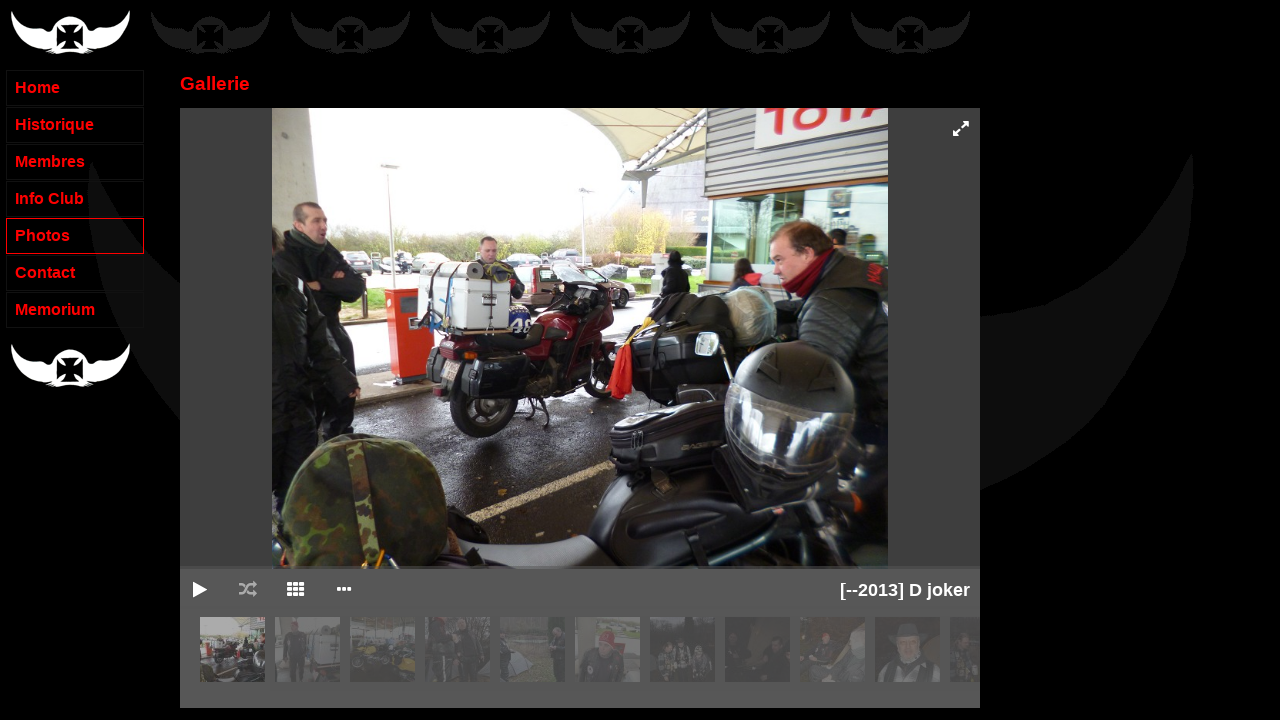

--- FILE ---
content_type: text/html; charset=UTF-8
request_url: http://maudits.be/photos/0193/
body_size: 1429
content:
<!DOCTYPE html PUBLIC "-//W3C//DTD XHTML 1.0 Transitional//EN" "http://www.w3.org/TR/xhtml1/DTD/xhtml1-transitional.dtd">
<html lang="fr" xml:lang="fr" xmlns="http://www.w3.org/1999/xhtml">

<head>
<meta http-equiv="Content-Type" content="text/html; charset=UTF-8" />
<meta http-equiv="content-language" content="fr" />

<meta name="description" content="Les maudits 1973" />
<meta name="keywords" content="moto, maudits, belgique, frameries, club, 1973" />

<!-- ok google, index me! -->


<title>Les maudits 1973</title>

<!-- Add jQuery library -->
	<script type="text/javascript" src="/js/jquery-2.1.0.min.js"></script>

 <script type="text/javascript" src="/js/tinycolor-0.9.16.min.js"></script>
    <script type="text/javascript" src="/js/jgallery.min.js"></script>
	<script type="text/javascript" src="/js/source/jquery.fancybox.js?v=2.1.5"></script>
    <script type="text/javascript">
    $( function(){
    $( "#gallery" ).jGallery( {
        "transition":"fade_moveFromLeft",
        "transitionCols":"1",
        "transitionRows":"1",
        "thumbnailsPosition":"bottom",
        "thumbType":"image",
        "backgroundColor":"#000",
        "textColor":"#fff",
        "mode":"standard"
    } );
	
	$("a.fancybox").fancybox();
	
} );
    </script>

	<!-- Add fancyBox main JS and CSS files -->
	
	
	<link rel="stylesheet" type="text/css" href="/js/source/jquery.fancybox.css?v=2.1.5" media="screen" />
	

    <link rel="stylesheet" type="text/css" media="all" href="/css/font-awesome.min.css" />
    <link rel="stylesheet" type="text/css" media="all" href="/css/jgallery.min.css" />


<link rel="stylesheet" href="/css/style.css" type="text/css" media="screen" />
<link rel="stylesheet" href="/css/menu.css" type="text/css" media="screen" />




</head>
<body>
<div id ="menu"> 
<a href="index.htm"><img src="/layout/logo_menu.gif" Title="Maudits"/></a>
<ul>
<li ><a href="/home.php">Home</a></li>
<li ><a href="/historique.php">Historique</a></li>
<li ><a href="/membres.php">Membres</a></li>
<li ><a href="/info.php">Info Club</a></li>
<li  class="active"><a href="/photos.php">Photos</a></li>
<li ><a href="/contact.php">Contact</a></li>
<!--<li ><a href="/forum.php">Forum</a></li>-->
<li ><a href="/memorium.php">Memorium</a></li>
<!--<li ><a href="/pub.php">Pub</a></li>-->
</ul>
<a href="index.htm"><img src="/layout/logo_menu.gif" Title="Maudits"/></a>
</div>




<div id="page">
<h1>Gallerie</h1>
<div id="gallery"><div class="album" data-jgallery-album-title="[--2013] D joker"><h1>[--2013] D joker</h1><a href="/photos/0193/P1020875.jpg"><img src="/photos/0193/thumb/P1020875.jpg" alt="[--2013] D joker"  data-jgallery-bg-color="#3e3e3e" data-jgallery-text-color="#fff" /></a><a href="/photos/0193/P1020877.jpg"><img src="/photos/0193/thumb/P1020877.jpg" alt="[--2013] D joker"  data-jgallery-bg-color="#3e3e3e" data-jgallery-text-color="#fff" /></a><a href="/photos/0193/P1020876.jpg"><img src="/photos/0193/thumb/P1020876.jpg" alt="[--2013] D joker"  data-jgallery-bg-color="#3e3e3e" data-jgallery-text-color="#fff" /></a><a href="/photos/0193/P1020886.jpg"><img src="/photos/0193/thumb/P1020886.jpg" alt="[--2013] D joker"  data-jgallery-bg-color="#3e3e3e" data-jgallery-text-color="#fff" /></a><a href="/photos/0193/P1020883.jpg"><img src="/photos/0193/thumb/P1020883.jpg" alt="[--2013] D joker"  data-jgallery-bg-color="#3e3e3e" data-jgallery-text-color="#fff" /></a><a href="/photos/0193/P1020878.jpg"><img src="/photos/0193/thumb/P1020878.jpg" alt="[--2013] D joker"  data-jgallery-bg-color="#3e3e3e" data-jgallery-text-color="#fff" /></a><a href="/photos/0193/P1020889.jpg"><img src="/photos/0193/thumb/P1020889.jpg" alt="[--2013] D joker"  data-jgallery-bg-color="#3e3e3e" data-jgallery-text-color="#fff" /></a><a href="/photos/0193/P1020888.jpg"><img src="/photos/0193/thumb/P1020888.jpg" alt="[--2013] D joker"  data-jgallery-bg-color="#3e3e3e" data-jgallery-text-color="#fff" /></a><a href="/photos/0193/P1020887.jpg"><img src="/photos/0193/thumb/P1020887.jpg" alt="[--2013] D joker"  data-jgallery-bg-color="#3e3e3e" data-jgallery-text-color="#fff" /></a><a href="/photos/0193/P1020892.jpg"><img src="/photos/0193/thumb/P1020892.jpg" alt="[--2013] D joker"  data-jgallery-bg-color="#3e3e3e" data-jgallery-text-color="#fff" /></a><a href="/photos/0193/P1020891.jpg"><img src="/photos/0193/thumb/P1020891.jpg" alt="[--2013] D joker"  data-jgallery-bg-color="#3e3e3e" data-jgallery-text-color="#fff" /></a><a href="/photos/0193/P1020890.jpg"><img src="/photos/0193/thumb/P1020890.jpg" alt="[--2013] D joker"  data-jgallery-bg-color="#3e3e3e" data-jgallery-text-color="#fff" /></a><a href="/photos/0193/P1020901.jpg"><img src="/photos/0193/thumb/P1020901.jpg" alt="[--2013] D joker"  data-jgallery-bg-color="#3e3e3e" data-jgallery-text-color="#fff" /></a><a href="/photos/0193/P1020902.jpg"><img src="/photos/0193/thumb/P1020902.jpg" alt="[--2013] D joker"  data-jgallery-bg-color="#3e3e3e" data-jgallery-text-color="#fff" /></a><a href="/photos/0193/P1020900.jpg"><img src="/photos/0193/thumb/P1020900.jpg" alt="[--2013] D joker"  data-jgallery-bg-color="#3e3e3e" data-jgallery-text-color="#fff" /></a><a href="/photos/0193/P1020899.jpg"><img src="/photos/0193/thumb/P1020899.jpg" alt="[--2013] D joker"  data-jgallery-bg-color="#3e3e3e" data-jgallery-text-color="#fff" /></a><a href="/photos/0193/P1020905.jpg"><img src="/photos/0193/thumb/P1020905.jpg" alt="[--2013] D joker"  data-jgallery-bg-color="#3e3e3e" data-jgallery-text-color="#fff" /></a><a href="/photos/0193/P1020904.jpg"><img src="/photos/0193/thumb/P1020904.jpg" alt="[--2013] D joker"  data-jgallery-bg-color="#3e3e3e" data-jgallery-text-color="#fff" /></a><a href="/photos/0193/P1020903.jpg"><img src="/photos/0193/thumb/P1020903.jpg" alt="[--2013] D joker"  data-jgallery-bg-color="#3e3e3e" data-jgallery-text-color="#fff" /></a><a href="/photos/0193/P1020909.jpg"><img src="/photos/0193/thumb/P1020909.jpg" alt="[--2013] D joker"  data-jgallery-bg-color="#3e3e3e" data-jgallery-text-color="#fff" /></a><a href="/photos/0193/P1020911.jpg"><img src="/photos/0193/thumb/P1020911.jpg" alt="[--2013] D joker"  data-jgallery-bg-color="#3e3e3e" data-jgallery-text-color="#fff" /></a><a href="/photos/0193/P1020910.jpg"><img src="/photos/0193/thumb/P1020910.jpg" alt="[--2013] D joker"  data-jgallery-bg-color="#3e3e3e" data-jgallery-text-color="#fff" /></a><a href="/photos/0193/P1020907.jpg"><img src="/photos/0193/thumb/P1020907.jpg" alt="[--2013] D joker"  data-jgallery-bg-color="#3e3e3e" data-jgallery-text-color="#fff" /></a><a href="/photos/0193/P1020906.jpg"><img src="/photos/0193/thumb/P1020906.jpg" alt="[--2013] D joker"  data-jgallery-bg-color="#3e3e3e" data-jgallery-text-color="#fff" /></a><a href="/photos/0193/P1020916.jpg"><img src="/photos/0193/thumb/P1020916.jpg" alt="[--2013] D joker"  data-jgallery-bg-color="#3e3e3e" data-jgallery-text-color="#fff" /></a><a href="/photos/0193/P1020915.jpg"><img src="/photos/0193/thumb/P1020915.jpg" alt="[--2013] D joker"  data-jgallery-bg-color="#3e3e3e" data-jgallery-text-color="#fff" /></a><a href="/photos/0193/P1020912.jpg"><img src="/photos/0193/thumb/P1020912.jpg" alt="[--2013] D joker"  data-jgallery-bg-color="#3e3e3e" data-jgallery-text-color="#fff" /></a><a href="/photos/0193/P1020914.jpg"><img src="/photos/0193/thumb/P1020914.jpg" alt="[--2013] D joker"  data-jgallery-bg-color="#3e3e3e" data-jgallery-text-color="#fff" /></a><a href="/photos/0193/P1020922.jpg"><img src="/photos/0193/thumb/P1020922.jpg" alt="[--2013] D joker"  data-jgallery-bg-color="#3e3e3e" data-jgallery-text-color="#fff" /></a><a href="/photos/0193/P1020920.jpg"><img src="/photos/0193/thumb/P1020920.jpg" alt="[--2013] D joker"  data-jgallery-bg-color="#3e3e3e" data-jgallery-text-color="#fff" /></a><a href="/photos/0193/P1020921.jpg"><img src="/photos/0193/thumb/P1020921.jpg" alt="[--2013] D joker"  data-jgallery-bg-color="#3e3e3e" data-jgallery-text-color="#fff" /></a><a href="/photos/0193/P1020925.jpg"><img src="/photos/0193/thumb/P1020925.jpg" alt="[--2013] D joker"  data-jgallery-bg-color="#3e3e3e" data-jgallery-text-color="#fff" /></a><a href="/photos/0193/P1020926.jpg"><img src="/photos/0193/thumb/P1020926.jpg" alt="[--2013] D joker"  data-jgallery-bg-color="#3e3e3e" data-jgallery-text-color="#fff" /></a><a href="/photos/0193/P1020923.jpg"><img src="/photos/0193/thumb/P1020923.jpg" alt="[--2013] D joker"  data-jgallery-bg-color="#3e3e3e" data-jgallery-text-color="#fff" /></a><a href="/photos/0193/P1020930.jpg"><img src="/photos/0193/thumb/P1020930.jpg" alt="[--2013] D joker"  data-jgallery-bg-color="#3e3e3e" data-jgallery-text-color="#fff" /></a><a href="/photos/0193/P1020929.jpg"><img src="/photos/0193/thumb/P1020929.jpg" alt="[--2013] D joker"  data-jgallery-bg-color="#3e3e3e" data-jgallery-text-color="#fff" /></a><a href="/photos/0193/P1020928.jpg"><img src="/photos/0193/thumb/P1020928.jpg" alt="[--2013] D joker"  data-jgallery-bg-color="#3e3e3e" data-jgallery-text-color="#fff" /></a><a href="/photos/0193/P1020927.jpg"><img src="/photos/0193/thumb/P1020927.jpg" alt="[--2013] D joker"  data-jgallery-bg-color="#3e3e3e" data-jgallery-text-color="#fff" /></a><a href="/photos/0193/P1020933.jpg"><img src="/photos/0193/thumb/P1020933.jpg" alt="[--2013] D joker"  data-jgallery-bg-color="#3e3e3e" data-jgallery-text-color="#fff" /></a><a href="/photos/0193/P1020931.jpg"><img src="/photos/0193/thumb/P1020931.jpg" alt="[--2013] D joker"  data-jgallery-bg-color="#3e3e3e" data-jgallery-text-color="#fff" /></a><a href="/photos/0193/P1020932.jpg"><img src="/photos/0193/thumb/P1020932.jpg" alt="[--2013] D joker"  data-jgallery-bg-color="#3e3e3e" data-jgallery-text-color="#fff" /></a><a href="/photos/0193/P1020938.jpg"><img src="/photos/0193/thumb/P1020938.jpg" alt="[--2013] D joker"  data-jgallery-bg-color="#3e3e3e" data-jgallery-text-color="#fff" /></a><a href="/photos/0193/P1020937.jpg"><img src="/photos/0193/thumb/P1020937.jpg" alt="[--2013] D joker"  data-jgallery-bg-color="#3e3e3e" data-jgallery-text-color="#fff" /></a><a href="/photos/0193/P1020936.jpg"><img src="/photos/0193/thumb/P1020936.jpg" alt="[--2013] D joker"  data-jgallery-bg-color="#3e3e3e" data-jgallery-text-color="#fff" /></a><a href="/photos/0193/P1020942.jpg"><img src="/photos/0193/thumb/P1020942.jpg" alt="[--2013] D joker"  data-jgallery-bg-color="#3e3e3e" data-jgallery-text-color="#fff" /></a></div ></div >

</div>
</body>


--- FILE ---
content_type: text/css
request_url: http://maudits.be/css/style.css
body_size: 536
content:
* { 
font-family: Verdana, Arial, Helvetica, sans-serif; 
color: #FF0000;

 }
 
 body{
 background: #000000 url(../layout/background.gif) 50% 50% no-repeat;
 
 }
  body#splash{
text-align:center;
 background-image:none;
 margin-top:50px;
 }
 
 #page{
position:absolute;
top:10px;
left:0px;
width:100%;
 margin-left:150px;
 padding-left:30px;
 padding-top:50px;
  background: url(../layout/background-top.gif) repeat-x;
  width:800px;
 }
 
 #page ul{
margin:5px;
padding:0px;
list-style:none;

}

#page td{
vertical-align:top;
}

h1{
font-size:120%
}
h2{
font-size:110%
}
img{
border:0px solid #ff0000;
}

#page a{

color:#cccccc;
text-decoration:none;
}

#page a:hover{

color:#cccccc;
text-decoration:underline;
}

.contact p{
margin-left:10px;
}
.members li{

font-weight:bold;
padding-top:3px;

}
.members li i{

font-weight:normal;

}

.memorium p, .memorium h2{ 
text-align:center;
}
.memorium .image{ 

border:3px solid #333333;
margin:4px;
width:100px;
height:100px;
overflow:hidden;
text-align:center;
float:left;
}
#page .photos a{

color:#FF0000;
text-decoration:none;
}

#page .photos a:hover{
text-decoration:underline;
}
.mempeople{
clear:both;

}

--- FILE ---
content_type: text/css
request_url: http://maudits.be/css/menu.css
body_size: 234
content:
#menu{
position:absolute;
top:0px;
left:0px;
width:120px;

}
#menu ul{
margin:5px;
padding:0px;
list-style:none;

}

#menu li{
margin:1px;
padding:0px;
list-style:none;

}

#menu li a{
font-weight:bold;
display:block;
padding:8px;
width:120px;
text-decoration:none;
border:1px solid #111111;

}
#menu li.active a{
border:1px solid #ff0000;

}

#menu li a:hover{
background:#333333;
color:white;
}
#menu img{
margin:10px;
}

--- FILE ---
content_type: text/javascript
request_url: http://maudits.be/js/jgallery.min.js
body_size: 11741
content:
/*!
 * jGallery v1.1.5
 * http://jgallery.jakubkowalczyk.pl/
 *
 * Released under the MIT license
 *
 * Date: 2014-03-20
 */
(function(g){var n={mode:"full-screen",width:"100%",height:"600px",autostart:false,autostartAtImage:1,autostartAtAlbum:1,canClose:true,canResize:true,backgroundColor:"#000",textColor:"#fff",thumbnails:true,thumbnailsFullScreen:true,thumbType:"image",thumbnailsPosition:"bottom",reloadThumbnails:true,thumbWidth:100,thumbHeight:100,thumbWidthOnFullScreen:100,thumbHeightOnFullScreen:100,canMinimalizeThumbnails:true,transition:"moveToRight_moveFromLeft",transitionWaveDirection:"forward",transitionCols:1,transitionRows:5,showTimingFunction:"linear",hideTimingFunction:"linear",transitionDuration:"0.7s",zoomSize:"fit",title:true,slideshow:true,slideshowAutostart:false,slideshowCanRandom:true,slideshowRandom:false,slideshowRandomAutostart:false,slideshowInterval:"8s",preloadAll:false,appendTo:"body",disabledOnIE7AndOlder:true,initGallery:function(){},showPhoto:function(){},beforeLoadPhoto:function(){},afterLoadPhoto:function(){},showGallery:function(){},closeGallery:function(){}};var k={thumbWidth:75,thumbHeight:75};var f={autostart:true,canClose:false};var z={width:"940px",height:"300px",canResize:false,thumbnailsFullScreen:false,thumbType:"square",canMinimalizeThumbnails:false,transition:"rotateCubeRightOut_rotateCubeRightIn",transitionCols:6,transitionRows:1,slideshow:true,slideshowAutostart:true,zoomSize:"fill"};var a={autostart:true,canClose:false,zoomSize:"fill"};var v={moveToLeft_moveFromRight:["pt-page-moveToLeft","pt-page-moveFromRight"],moveToRight_moveFromLeft:["pt-page-moveToRight","pt-page-moveFromLeft"],moveToTop_moveFromBottom:["pt-page-moveToTop","pt-page-moveFromBottom"],moveToBottom_moveFromTop:["pt-page-moveToBottom","pt-page-moveFromTop"],fade_moveFromRight:["pt-page-fade","pt-page-moveFromRight pt-page-ontop"],fade_moveFromLeft:["pt-page-fade","pt-page-moveFromLeft pt-page-ontop"],fade_moveFromBottom:["pt-page-fade","pt-page-moveFromBottom pt-page-ontop"],fade_moveFromTop:["pt-page-fade","pt-page-moveFromTop pt-page-ontop"],moveToLeftFade_moveFromRightFade:["pt-page-moveToLeftFade","pt-page-moveFromRightFade"],moveToRightFade_moveFromLeftFade:["pt-page-moveToRightFade","pt-page-moveFromLeftFade"],moveToTopFade_moveFromBottomFade:["pt-page-moveToTopFade","pt-page-moveFromBottomFade"],moveToBottomFade_moveFromTopFade:["pt-page-moveToBottomFade","pt-page-moveFromTopFade"],moveToLeftEasing_moveFromRight:["pt-page-moveToLeftEasing pt-page-ontop","pt-page-moveFromRight"],moveToRightEasing_moveFromLeft:["pt-page-moveToRightEasing pt-page-ontop","pt-page-moveFromLeft"],moveToTopEasing_moveFromBottom:["pt-page-moveToTopEasing pt-page-ontop","pt-page-moveFromBottom"],moveToBottomEasing_moveFromTop:["pt-page-moveToBottomEasing pt-page-ontop","pt-page-moveFromTop"],scaleDown_moveFromRight:["pt-page-scaleDown","pt-page-moveFromRight pt-page-ontop"],scaleDown_moveFromLeft:["pt-page-scaleDown","pt-page-moveFromLeft pt-page-ontop"],scaleDown_moveFromBottom:["pt-page-scaleDown","pt-page-moveFromBottom pt-page-ontop"],scaleDown_moveFromTop:["pt-page-scaleDown","pt-page-moveFromTop pt-page-ontop"],scaleDown_scaleUpDown:["pt-page-scaleDown","pt-page-scaleUpDown pt-page-delay300"],scaleDownUp_scaleUp:["pt-page-scaleDownUp","pt-page-scaleUp pt-page-delay300"],moveToLeft_scaleUp:["pt-page-moveToLeft pt-page-ontop","pt-page-scaleUp"],moveToRight_scaleUp:["pt-page-moveToRight pt-page-ontop","pt-page-scaleUp"],moveToTop_scaleUp:["pt-page-moveToTop pt-page-ontop","pt-page-scaleUp"],moveToBottom_scaleUp:["pt-page-moveToBottom pt-page-ontop","pt-page-scaleUp"],scaleDownCenter_scaleUpCenter:["pt-page-scaleDownCenter","pt-page-scaleUpCenter pt-page-delay400"],rotateRightSideFirst_moveFromRight:["pt-page-rotateRightSideFirst","pt-page-moveFromRight pt-page-delay200 pt-page-ontop"],rotateLeftSideFirst_moveFromLeft:["pt-page-rotateLeftSideFirst","pt-page-moveFromLeft pt-page-delay200 pt-page-ontop"],rotateTopSideFirst_moveFromTop:["pt-page-rotateTopSideFirst","pt-page-moveFromTop pt-page-delay200 pt-page-ontop"],rotateBottomSideFirst_moveFromBottom:["pt-page-rotateBottomSideFirst","pt-page-moveFromBottom pt-page-delay200 pt-page-ontop"],flipOutRight_flipInLeft:["pt-page-flipOutRight","pt-page-flipInLeft pt-page-delay500"],flipOutLeft_flipInRight:["pt-page-flipOutLeft","pt-page-flipInRight pt-page-delay500"],flipOutTop_flipInBottom:["pt-page-flipOutTop","pt-page-flipInBottom pt-page-delay500"],flipOutBottom_flipInTop:["pt-page-flipOutBottom","pt-page-flipInTop pt-page-delay500"],rotateFall_scaleUp:["pt-page-rotateFall pt-page-ontop","pt-page-scaleUp"],rotateOutNewspaper_rotateInNewspaper:["pt-page-rotateOutNewspaper","pt-page-rotateInNewspaper pt-page-delay500"],rotatePushLeft_moveFromRight:["pt-page-rotatePushLeft","pt-page-moveFromRight"],rotatePushRight_moveFromLeft:["pt-page-rotatePushRight","pt-page-moveFromLeft"],rotatePushTop_moveFromBottom:["pt-page-rotatePushTop","pt-page-moveFromBottom"],rotatePushBottom_moveFromTop:["pt-page-rotatePushBottom","pt-page-moveFromTop"],rotatePushLeft_rotatePullRight:["pt-page-rotatePushLeft","pt-page-rotatePullRight pt-page-delay180"],rotatePushRight_rotatePullLeft:["pt-page-rotatePushRight","pt-page-rotatePullLeft pt-page-delay180"],rotatePushTop_rotatePullBottom:["pt-page-rotatePushTop","pt-page-rotatePullBottom pt-page-delay180"],rotatePushBottom_page:["pt-page-rotatePushBottom","pt-page-rotatePullTop pt-page-delay180"],rotateFoldLeft_moveFromRightFade:["pt-page-rotateFoldLeft","pt-page-moveFromRightFade"],rotateFoldRight_moveFromLeftFade:["pt-page-rotateFoldRight","pt-page-moveFromLeftFade"],rotateFoldTop_moveFromBottomFade:["pt-page-rotateFoldTop","pt-page-moveFromBottomFade"],rotateFoldBottom_moveFromTopFade:["pt-page-rotateFoldBottom","pt-page-moveFromTopFade"],moveToRightFade_rotateUnfoldLeft:["pt-page-moveToRightFade","pt-page-rotateUnfoldLeft"],moveToLeftFade_rotateUnfoldRight:["pt-page-moveToLeftFade","pt-page-rotateUnfoldRight"],moveToBottomFade_rotateUnfoldTop:["pt-page-moveToBottomFade","pt-page-rotateUnfoldTop"],moveToTopFade_rotateUnfoldBottom:["pt-page-moveToTopFade","pt-page-rotateUnfoldBottom"],rotateRoomLeftOut_rotateRoomLeftIn:["pt-page-rotateRoomLeftOut pt-page-ontop","pt-page-rotateRoomLeftIn"],rotateRoomRightOut_rotateRoomRightIn:["pt-page-rotateRoomRightOut pt-page-ontop","pt-page-rotateRoomRightIn"],rotateRoomTopOut_rotateRoomTopIn:["pt-page-rotateRoomTopOut pt-page-ontop","pt-page-rotateRoomTopIn"],rotateRoomBottomOut_rotateRoomBottomIn:["pt-page-rotateRoomBottomOut pt-page-ontop","pt-page-rotateRoomBottomIn"],rotateCubeLeftOut_rotateCubeLeftIn:["pt-page-rotateCubeLeftOut pt-page-ontop","pt-page-rotateCubeLeftIn"],rotateCubeRightOut_rotateCubeRightIn:["pt-page-rotateCubeRightOut pt-page-ontop","pt-page-rotateCubeRightIn"],rotateCubeTopOut_rotateCubeTopIn:["pt-page-rotateCubeTopOut pt-page-ontop","pt-page-rotateCubeTopIn"],rotateCubeBottomOut_rotateCubeBottomIn:["pt-page-rotateCubeBottomOut pt-page-ontop","pt-page-rotateCubeBottomIn"],rotateCarouselLeftOut_rotateCarouselLeftIn:["pt-page-rotateCarouselLeftOut pt-page-ontop","pt-page-rotateCarouselLeftIn"],rotateCarouselRightOut_rotateCarouselRightIn:["pt-page-rotateCarouselRightOut pt-page-ontop","pt-page-rotateCarouselRightIn"],rotateCarouselTopOut_rotateCarouselTopIn:["pt-page-rotateCarouselTopOut pt-page-ontop","pt-page-rotateCarouselTopIn"],rotateCarouselBottomOut_rotateCarouselBottomIn:["pt-page-rotateCarouselBottomOut pt-page-ontop","pt-page-rotateCarouselBottomIn"],rotateSidesOut_rotateSidesInDelay:["pt-page-rotateSidesOut","pt-page-rotateSidesIn pt-page-delay200"],rotateSlideOut_rotateSlideIn:["pt-page-rotateSlideOut","pt-page-rotateSlideIn"]};var b=[];var x=[""];var w=[];g.each(v,function(A,B){w.push(B)});var o;var s;g(function(){o=g("head");s=g("body")});var r=g(window);var c=0;var i=function(B,A){this.intJgalleryId=A;this.$element=B};i.prototype={clear:function(){this.$element.stop(false,true).css({width:0});return this},start:function(A,B){this.$element.animate({width:A},parseInt(b[this.intJgalleryId].slideshowInterval)*1000,"linear",B);return this},pause:function(){this.$element.stop(true);this.clear();return this}};var p=function(A){this.$element=A;this.$title=this.$element.find(".title")};p.prototype={bindEvents:function(B){var A=this;this.getElement().on({click:function(C){A.menuToggle();C.stopPropagation()}});this.getItemsOfMenu().on({click:function(){var C=g(this);if(C.is(".active")){return}B.thumbnails.setActiveAlbum(B.thumbnails.$albums.filter('[data-jgallery-album-title="'+C.attr("data-jgallery-album-title")+'"]'))}});g("html").on("click",function(){A.menuHide()})},setTitle:function(A){this.$title.html(A)},getTitle:function(){return this.$title.html()},getListOfAlbums:function(){return this.getElement().find(".menu")},getElement:function(){return this.$element},getItemsOfMenu:function(){return this.getListOfAlbums().find(".item")},appendToMenu:function(A){this.getListOfAlbums().append(A)},menuToggle:function(){this.getElement().toggleClass("active")},menuHide:function(){this.getElement().removeClass("active")},clearMenu:function(){this.getListOfAlbums().html("")}};var e=function(B,A){this.options=g.extend({},{thumbsHidden:true},A);this.jGallery=B;this.$element=B.$this;this.booIsAlbums=B.booIsAlbums;this.$tmp;this.intI=1;this.intJ=1;this.intNo;this.$thumbnailsContainerInner=this.jGallery.$jgallery.find(".jgallery-thumbnails .jgallery-container-inner");this.start()};e.prototype={start:function(){var B=this;var A=this.jGallery.isSlider()?".album:has(img)":".album:has(a:has(img))";g("body").append('<div id="jGalleryTmp" style="position: absolute; top: 0; left: 0; width: 0; height: 0; z-index: -1; overflow: hidden;">'+this.$element.html()+"</div>");this.$tmp=g("#jGalleryTmp");this.$thumbnailsContainerInner.html("");if(this.booIsAlbums){this.$tmp.find(A).each(function(){B.insertAlbum(g(this))})}else{this.insertImages(this.$tmp,this.$thumbnailsContainerInner)}this.$tmp.remove()},insertAlbum:function(B){var A=B.is("[data-jgallery-album-title]")?B.attr("data-jgallery-album-title"):"Album "+this.intJ;var C=this.$thumbnailsContainerInner.append('<div class="album" data-jgallery-album-title="'+A+'"></div>').children(":last-child");if(this.intJ===1){C.addClass("active")}this.insertImages(B,C);this.intJ++},insertImages:function(C,D){var B=this;var A=this.jGallery.isSlider()?"img":"a:has(img)";this.intNo=1;C.find(A).each(function(){B.insertImage(g(this),D)})},insertImage:function(A,B){if(A.is("a")){B.append('<a href="'+A.attr("href")+'">'+this.generateImgTag(A.find("img").eq(0)).outerHtml()+"</a>");if(this.options.thumbsHidden){B.children(":last-child").addClass("hidden")}}else{if(A.is("img")){B.append(g('<a href="'+A.attr("src")+'">'+this.generateImgTag(A).outerHtml()+"</a>"))}}B.children(":last-child").attr("data-jgallery-photo-id",this.intI++).attr("data-jgallery-number",this.intNo++)},generateImgTag:function(A){var B=g('<img src="'+A.attr("src")+'" />');if(A.is("[alt]")){B.attr("alt",A.attr("alt"))}if(A.is("[data-jgallery-bg-color]")){B.attr("data-jgallery-bg-color",A.attr("data-jgallery-bg-color"))}if(A.is("[data-jgallery-text-color]")){B.attr("data-jgallery-text-color",A.attr("data-jgallery-text-color"))}return B}};var m=function(A){this.$element=A.$element.find(".jgallery-thumbnails");this.$a=this.getElement().find("a");this.$img=this.getElement().find("img");this.$container=this.getElement().find(".jgallery-container");this.$albums=this.getElement().find(".album").length?this.getElement().find(".album"):this.getElement().find(".jgallery-container-inner").addClass("active");this.$btnNext=this.getElement().children(".next");this.$btnPrev=this.getElement().children(".prev");this.intJgalleryId=A.$element.attr("data-jgallery-id");this.isJgalleryInitialized=A.$element.is("[data-jgallery-id]");this.zoom=A.zoom;this.jGallery=A};m.prototype={getElement:function(){return this.$element},init:function(){this.getElement().removeClass("square number images jgallery-thumbnails-left jgallery-thumbnails-right jgallery-thumbnails-top jgallery-thumbnails-bottom jgallery-thumbnails-horizontal jgallery-thumbnails-vertical");this.getElement().addClass("jgallery-thumbnails-"+b[this.intJgalleryId].thumbnailsPosition);if(this.isVertical()){this.getElement().addClass("jgallery-thumbnails-vertical")}if(this.isHorizontal()){this.getElement().addClass("jgallery-thumbnails-horizontal")}if(b[this.intJgalleryId].thumbType==="image"){this._initImages()}if(b[this.intJgalleryId].thumbType==="square"){this._initSquare()}if(b[this.intJgalleryId].thumbType==="number"){this._initNumber()}},show:function(){var A=this;if(!this.getElement().is(".hidden")){return}this.getElement().removeClass("hidden");if(!this.getElement().is(".loaded")){this.getElement().jLoader({start:function(){},success:function(){A._showNextThumb();A.$a.parent(".album:not(.active)").children(".hidden").removeClass("hidden");A.getElement().addClass("loaded");A.refreshThumbsSize(A)}})}else{this._showNextThumb();this.$a.parent(".album:not(.active)").children(".hidden").removeClass("hidden")}},showThumbsForActiveAlbum:function(){this.$a.addClass("hidden");this._showNextThumb()},hide:function(A){A=g.extend({hideEachThumb:true},A);this.getElement().addClass("hidden");if(A.hideEachThumb){this.$a.addClass("hidden")}},toggle:function(){this.getElement().is(".hidden")?this.show():this.hide({hideEachThumb:false})},refreshThumbsSize:function(A){A=A?A:this;A.$img.each(function(){var B=g(this);j(B)?B.css({"max-height":"100%","max-width":"none"}):B.css({"max-width":"100%","max-height":"none"})})},setActiveThumb:function(B){var A=B.find("img");var C=this.$albums.filter(".active");var B=C.find('img[src="'+A.attr("src")+'"]').parent("a").eq(0);this.getElement().find("a").removeClass("active");B.addClass("active");if(C.find("a.active").length===0){C.find("a:first-child").eq(0).addClass("active")}this.center(B)},isHorizontal:function(){return b[this.intJgalleryId].thumbnailsPosition==="top"||b[this.intJgalleryId].thumbnailsPosition==="bottom"},isVertical:function(){return b[this.intJgalleryId].thumbnailsPosition==="left"||b[this.intJgalleryId].thumbnailsPosition==="right"},isFullScreen:function(){return this.getElement().is(".full-screen")},refreshNavigation:function(){if(this.isVertical()||this.isFullScreen()){this._refreshVerticalNavigation()}else{if(this.isHorizontal()){this._refreshHorizontalNavigation()}}},center:function(A){if(this.isHorizontal()){this._horizontalCenter(A)}if(this.isVertical()){this._verticalCenter(A)}},reload:function(){this.$a=this.getElement().find("a");this.$img=this.getElement().find("img");this.$albums=this.getElement().find(".album").length?this.getElement().find(".album"):this.getElement().find(".jgallery-container-inner").addClass("active")},bindEvents:function(){var A=this;this.$btnNext.on("click",function(){A._scrollToNext()});this.$btnPrev.on("click",function(){A._scrollToPrev()});this.zoom.$container.find(".full-screen").on({click:function(){A.zoom.slideshowStop();A.changeViewToFullScreen()}});this.getElement().find(".jgallery-close").on({click:function(){A.changeViewToBar();A.zoom.refreshSize()}})},changeViewToBar:function(){this.getElement().removeClass("full-screen");if(this.isHorizontal()){this.getElement().addClass("jgallery-thumbnails-horizontal").removeClass("jgallery-thumbnails-vertical")}this.refreshNavigation()},changeViewToFullScreen:function(){this.getElement().addClass("full-screen");if(this.isHorizontal()){this.getElement().addClass("jgallery-thumbnails-vertical").removeClass("jgallery-thumbnails-horizontal")}this._refreshVerticalNavigation()},setActiveAlbum:function(A){if(!this.jGallery.booIsAlbums||A.is(".active")){return}this.$albums.not(A.get(0)).removeClass("active");A.addClass("active");this.jGallery.iconChangeAlbum.getListOfAlbums().find(".item").removeClass("active").filter('[data-jgallery-album-title="'+A.attr("data-jgallery-album-title")+'"]').addClass("active");this.jGallery.iconChangeAlbum.setTitle(A.attr("data-jgallery-album-title"));this.refreshNavigation();if(!this.getElement().is(".full-screen")&&this.jGallery.$element.is(":visible")){this.zoom.showPhoto(A.find("a").eq(0))}this.refreshThumbsSize(this);this.showThumbsForActiveAlbum()},_initSquare:function(){this.getElement().addClass("square")},_initNumber:function(){this.getElement().addClass("number");this._initSquare()},_initImages:function(){var A=o.find('style.jgallery-thumbnails[data-jgallery-id="'+this.intJgalleryId+'"]');var B='                    .jgallery[data-jgallery-id="'+this.intJgalleryId+'"] .jgallery-thumbnails a {\n                        width: '+b[this.intJgalleryId].thumbWidth+"px;\n                        height: "+b[this.intJgalleryId].thumbHeight+"px;\n                        font-size: "+b[this.intJgalleryId].thumbHeight+'px;\n                    }\n                    .jgallery[data-jgallery-id="'+this.intJgalleryId+'"] .jgallery-thumbnails.full-screen a {\n                        width: '+b[this.intJgalleryId].thumbWidthOnFullScreen+"px;\n                        height: "+b[this.intJgalleryId].thumbHeightOnFullScreen+"px;\n                        font-size: "+b[this.intJgalleryId].thumbHeightOnFullScreen+'px;\n                    }\n                    .jgallery[data-jgallery-id="'+this.intJgalleryId+'"] .jgallery-thumbnails-horizontal {\n                        height: '+parseInt(b[this.intJgalleryId].thumbHeight+2)+'px;\n                    }\n                    .jgallery[data-jgallery-id="'+this.intJgalleryId+'"] .jgallery-thumbnails-vertical {\n                        width: '+parseInt(b[this.intJgalleryId].thumbWidth+2)+"px;\n                    }\n            ";this.getElement().addClass("images");A.length?A.html(B):o.append('                <style type="text/css" class="jgallery-thumbnails" data-jgallery-id="'+this.intJgalleryId+'">                    '+B+"                </style>            ");if(this.isHorizontal()){this.jGallery.zoom.$container.find(".minimalize-thumbnails").addClass("icon-ellipsis-horizontal").removeClass("icon-ellipsis-vertical")}else{this.jGallery.zoom.$container.find(".minimalize-thumbnails").addClass("icon-ellipsis-vertical").removeClass("icon-ellipsis-horizontal")}if(this.isJgalleryInitialized){return}this.hide()},_showNextThumb:function(){var A=this;var B=this.$a.parent(".active").children(".hidden").eq(0);setTimeout(function(){B.removeClass("hidden");if(B.length){A._showNextThumb()}else{A.refreshThumbsSize(A)}},70)},_horizontalCenter:function(B){var A=this;if(B.length!==1){return}this.$container.stop(false,true).animate({scrollLeft:B.position().left-this.$container.scrollLeft()*-1-B.outerWidth()/-2-this.$container.outerWidth()/2},function(){A.refreshNavigation()})},_verticalCenter:function(B){var A=this;if(B.length!==1){return}this.$container.stop(false,true).animate({scrollTop:B.position().top-this.$container.scrollTop()*-1-B.outerHeight()/-2-this.$container.outerHeight()/2},function(){A.refreshNavigation()})},_refreshHorizontalNavigation:function(){var B=this.getElement().find("div.active");var A=b[this.intJgalleryId].thumbType==="image"?this.$a.outerWidth(true)*B.find("img").length:this.$a.outerWidth(true)*B.find("a").length;this.$container.scrollLeft()>0?this.$btnPrev.addClass("visible"):this.$btnPrev.removeClass("visible");A>this.$container.width()+this.$container.scrollLeft()?this.$btnNext.addClass("visible"):this.$btnNext.removeClass("visible")},_refreshVerticalNavigation:function(){this.$container.scrollTop()>0?this.$btnPrev.addClass("visible"):this.$btnPrev.removeClass("visible");this.$container.find(".jgallery-container-inner").height()>this.$container.height()+this.$container.scrollTop()?this.$btnNext.addClass("visible"):this.$btnNext.removeClass("visible")},_scrollToPrev:function(){var A=this;if(this.isVertical()||this.isFullScreen()){this.$container.stop(false,true).animate({scrollTop:"-="+r.height()*0.7},function(){A.refreshNavigation()})}else{if(this.isHorizontal()){this.$container.stop(false,true).animate({scrollLeft:"-="+r.width()*0.7},function(){A.refreshNavigation()})}}},_scrollToNext:function(){var A=this;if(this.isVertical()||this.isFullScreen()){this.$container.stop(false,true).animate({scrollTop:"+="+r.height()*0.7},function(){A.refreshNavigation()})}else{if(this.isHorizontal()){this.$container.stop(false,true).animate({scrollLeft:"+="+r.width()*0.7},function(){A.refreshNavigation()})}}}};var h=function(A){this.$container=A.$element.children(".zoom-container");this.$element=this.$container.children(".zoom");this.$title=this.$container.children(".title");this.$btnPrev=this.$container.children(".prev");this.$btnNext=this.$container.children(".next");this.thumbnails=A.thumbnails;this.$jGallery=A.$element;this.jGallery=A;this.$resize=this.$container.find(".resize");this.$random=this.$container.find(".random");this.$slideshow=this.$container.find(".slideshow");this.intJGalleryId=this.$jGallery.attr("data-jgallery-id");this.booSlideshowPlayed=false;this.booLoadingInProgress=false;this.booLoadedAll=false;this.update()};h.prototype={update:function(){var A=v[b[this.jGallery.intId].transition];this.$container.attr("data-size",b[this.jGallery.intId].zoomSize);this.$element.find(".pt-page").removeClass(b[this.jGallery.intId].hideEffect).removeClass(b[this.jGallery.intId].showEffect);if(typeof A!=="undefined"){b[this.jGallery.intId].hideEffect=v[b[this.jGallery.intId].transition][0];b[this.jGallery.intId].showEffect=v[b[this.jGallery.intId].transition][1]}this.initAdvancedAnimation()},initAdvancedAnimation:function(){if(typeof this.advancedAnimation==="undefined"){this.advancedAnimation=new d(this.$element)}this.advancedAnimation.setDuration(b[this.jGallery.intId].transitionDuration);this.advancedAnimation.setDirection(b[this.jGallery.intId].transitionWaveDirection);this.advancedAnimation.setQuantityParts(b[this.jGallery.intId].transitionCols,b[this.jGallery.intId].transitionRows);this.advancedAnimation.setHideEffect(b[this.jGallery.intId].hideEffect);this.advancedAnimation.setShowEffect(b[this.jGallery.intId].showEffect)},setThumbnails:function(A){this.thumbnails=A},refreshContainerSize:function(){var B=this.jGallery.isSlider()?0:this.$container.find(".nav-bottom").outerHeight();var A=!this.jGallery.isSlider()&&!this.thumbnails.getElement().is(".hidden");var C=A?b[this.intJGalleryId].thumbnailsPosition:"";this.$container.css({width:A&&this.thumbnails.isVertical()?this.$jGallery.width()-this.thumbnails.getElement().outerWidth(true):"auto",height:A&&this.thumbnails.isHorizontal()?this.$jGallery.height()-this.thumbnails.getElement().outerHeight(true)-B:this.$jGallery.height()-B,"margin-top":C==="top"?this.thumbnails.getElement().outerHeight(true):0,"margin-left":C==="left"?this.thumbnails.getElement().outerWidth(true):0,"margin-right":C==="right"?this.thumbnails.getElement().outerWidth(true):0})},refreshSize:function(){if(this.thumbnails.isFullScreen()){return}this.refreshContainerSize();if(b[this.intJGalleryId].zoomSize==="original"){this.original()}else{if(b[this.intJGalleryId].zoomSize==="fill"){this.fill()}else{this.fit()}}this.$element.addClass("visible")},toggleSize:function(){if(b[this.jGallery.intId].zoomSize==="fit"){b[this.jGallery.intId].zoomSize="fill";this.fill()}else{if(b[this.jGallery.intId].zoomSize==="fill"){b[this.jGallery.intId].zoomSize="original";this.original()}else{if(b[this.jGallery.intId].zoomSize==="original"){var A=this.$element.find("img.active").eq(0);if(this.$element.outerWidth()>A.outerWidth()&&this.$element.outerHeight()>A.outerHeight()){b[this.jGallery.intId].zoomSize="fit";this.fit()}else{b[this.jGallery.intId].zoomSize="fill";this.fill()}}}}this.$container.attr("data-size",b[this.jGallery.intId].zoomSize)},original:function(){var A=this.$element.find("img.active").add(this.$element.find(".pt-page.init img"));this.advancedAnimation.setPositionParts();this.setImgSizeForOriginal(A.filter(".active"));this.setImgSizeForOriginal(A.filter(":not( .active )"));this.$resize.addClass("icon-resize-full").removeClass("icon-resize-small")},fit:function(){var A=this.$element.find("img.active").add(this.$element.find(".pt-page.init img"));this.advancedAnimation.setPositionParts();this.setImgSizeForFit(A.filter(".active"));this.setImgSizeForFit(A.filter(":not( .active )"));this.$resize.addClass("icon-resize-full").removeClass("icon-resize-small")},fill:function(){var A=this.$element.find("img.active").add(this.$element.find(".pt-page.init img"));this.setImgSizeForFill(A.filter(".active"));this.setImgSizeForFill(A.filter(":not( .active )"));this.advancedAnimation.setPositionParts();this.$resize.addClass("icon-resize-small").removeClass("icon-resize-full")},setImgSizeForOriginal:function(B){var C=this.$container.find(".nav-bottom").outerHeight();var A=!this.thumbnails.getElement().is(".hidden");var E;var D;if(this.jGallery.isSlider()){E=this.$jGallery.width()}else{if(A&&this.thumbnails.isVertical()){E=this.$jGallery.width()-this.thumbnails.getElement().outerWidth(true)}else{E=this.$jGallery.width()}}if(this.jGallery.isSlider()){D=this.$jGallery.height()}else{if(A&&this.thumbnails.isHorizontal()){D=this.$jGallery.height()-this.thumbnails.getElement().outerHeight(true)-C}else{D=this.$jGallery.height()-C}}B.css({width:"auto",height:"auto","min-width":0,"min-height":0,"max-width":E,"max-height":D});B.css({"margin-top":-B.height()/2,"margin-left":-B.width()/2})},setImgSizeForFit:function(B){var C=this.jGallery.isSlider()?0:this.$container.find(".nav-bottom").outerHeight();var A=!this.jGallery.isSlider()&&!this.thumbnails.getElement().is(".hidden");B.css({"min-width":0,"min-height":0,"max-width":A&&this.thumbnails.isVertical()?this.$jGallery.width()-this.thumbnails.getElement().outerWidth(true):this.$jGallery.width(),"max-height":A&&this.thumbnails.isHorizontal()?this.$jGallery.height()-this.thumbnails.getElement().outerHeight(true)-C:this.$jGallery.height()-C});if(B.width()/B.height()/this.jGallery.getCanvasRatioWidthToHeight()<1){B.css({width:"auto",height:A&&this.thumbnails.isHorizontal()?this.$jGallery.height()-this.thumbnails.getElement().outerHeight(true)-C:this.$jGallery.height()-C})}else{B.css({width:A&&this.thumbnails.isVertical()?this.$jGallery.width()-this.thumbnails.getElement().outerWidth(true):this.$jGallery.width(),height:"auto"})}B.css({"margin-top":-B.height()/2,"margin-left":-B.width()/2})},setImgSizeForFill:function(B){var C=this.jGallery.isSlider()?0:this.$container.find(".nav-bottom").outerHeight();var A=!this.jGallery.isSlider()&&!this.thumbnails.getElement().is(".hidden");B.css({width:"auto",height:"auto","max-width":"none","max-height":"none","min-width":0,"min-height":0});if(B.width()/B.height()/this.jGallery.getCanvasRatioWidthToHeight()>1){B.css({width:"auto",height:A&&this.thumbnails.isHorizontal()?this.$jGallery.height()-this.thumbnails.getElement().outerHeight(true)-C:this.$jGallery.height()-C})}else{B.css({width:A&&this.thumbnails.isVertical()?this.$jGallery.width()-this.thumbnails.getElement().outerWidth(true):this.$jGallery.width(),height:"auto"})}B.css({"min-width":A&&this.thumbnails.isVertical()?this.$jGallery.width()-this.thumbnails.getElement().outerWidth(true):this.$jGallery.width(),"min-height":A&&this.thumbnails.isHorizontal()?this.$jGallery.height()-this.thumbnails.getElement().outerHeight(true)-C:this.$jGallery.height()-C});B.css({"margin-top":-B.height()/2,"margin-left":-B.width()/2})},isLoaded:function(A){return this.$element.find("img").filter('[src="'+A.attr("href")+'"]').length>0},refreshNav:function(){var A=this.thumbnails.getElement().find("div.active a.active");A.prev("a").length===1?this.$btnPrev.add(this.$container.children(".left")).removeClass("hidden"):this.$btnPrev.add(this.$container.children(".left")).addClass("hidden");A.next("a").length===1?this.$btnNext.add(this.$container.children(".right")).removeClass("hidden"):this.$btnNext.add(this.$container.children(".right")).addClass("hidden")},slideshowStop:function(){this.jGallery.progress.pause();this.$slideshow.removeClass("icon-stop").addClass("icon-play");this.booSlideshowPlayed=false},slideshowPlay:function(){if(this.booLoadingInProgress||this.booSlideshowPlayed){return}this.booSlideshowPlayed=true;this.$slideshow.removeClass("icon-play").addClass("icon-stop");this.slideshowSetTimeout()},slideshowPlayStop:function(){this.$slideshow.is(".icon-play")?this.slideshowPlay():this.slideshowStop()},slideshowSetTimeout:function(){var A=this;this.jGallery.progress.clear().start(this.$container.width(),function(){A.jGallery.progress.clear();b[A.jGallery.intId].slideshowRandom?A.showRandomPhoto():A.showNextPhotoLoop()})},slideshowRandomToggle:function(){if(b[this.jGallery.intId].slideshowRandom){this.$random.removeClass("active");b[this.jGallery.intId].slideshowRandom=false}else{this.$random.addClass("active");b[this.jGallery.intId].slideshowRandom=true}},showNextPhotoLoop:function(){var A=this.thumbnails.$a.filter(".active").next("a");if(A.length===0){A=this.thumbnails.$albums.filter(".active").find("a").eq(0)}this.showPhoto(A)},showRandomPhoto:function(){var A=this.thumbnails.$albums.filter(".active").find("a:not(.active)");this.showPhoto(A.eq(Math.floor(Math.random()*A.length)))},showPrevPhoto:function(){var A=this.thumbnails.$a.filter(".active").prev("a");if(A.length===1){this.showPhoto(A)}},showNextPhoto:function(){var A=this.thumbnails.$a.filter(".active").next("a");if(A.length===1){this.showPhoto(A)}},showPhotoInit:function(){this.jGallery.init()},showPhoto:function(C){var B=this;var D=C.children("img");var A;var E;if(!this.jGallery.initialized()){this.showPhotoInit()}if(this.booLoadingInProgress){return}this.booLoadingInProgress=true;this.$element.find(".pt-page.init").remove();b[this.jGallery.intId].showPhoto();if(this.jGallery.$element.is(":not(:visible)")){this.jGallery.show()}this.thumbnails.changeViewToBar();if(this.jGallery.booIsAlbums){if(this.jGallery.iconChangeAlbum.getTitle()===""){E=C.parents(".album").eq(0).attr("data-jgallery-album-title");this.jGallery.iconChangeAlbum.setTitle(E);this.jGallery.iconChangeAlbum.$element.find('[data-jgallery-album-title="'+E+'"]').addClass("active");C.parents(".album").addClass("active").siblings(".album").removeClass("active")}}this.thumbnails.setActiveAlbum(this.thumbnails.$albums.filter('[data-jgallery-album-title="'+C.parents("[data-jgallery-album-title]").attr("data-jgallery-album-title")+'"]'));this.thumbnails.setActiveThumb(C);if(this.$element.find("img.active").attr("src")===C.attr("href")){this.booLoadingInProgress=false;return}this.refreshNav();clearTimeout(this.jGallery.loaderTimeout);if(b[this.jGallery.intId].transition==="random"){this.setRandomTransition()}if(b[this.jGallery.intId].title){this.$title.addClass("after fade")}A=B.isLoaded(C);if(!A){if(b[B.jGallery.intId].preloadAll&&!B.booLoadedAll){this.appendAllPhotos()}else{this.appendPhoto(C)}}this.$element.find("img.active").addClass("prev-img");B.$container.find("img.active").removeClass("active");B.$container.find('[src="'+C.attr("href")+'"]').addClass("active");if(b[B.jGallery.intId].title&&D.is("[alt]")){B.$title.removeClass("after").addClass("before")}if(!A||(b[B.jGallery.intId].preloadAll&&!B.booLoadedAll)){B.booLoadedAll=true;B.$container.overlay({show:true,showLoader:true});b[B.jGallery.intId].beforeLoadPhoto();B.loadPhoto(B.$element,C)}else{B.showPhotoSuccess(D)}},appendPhoto:function(A){if(this.$element.find(".jgallery-container").length===0){this.appendInitPhoto(this.thumbnails.$a.not('[href="'+A.attr("href")+'"]').eq(0))}this.$element.find(".pt-part").append('<div class="jgallery-container pt-page"><div class="pt-item"><img src="'+A.attr("href")+'" /></div></div>')},appendAllPhotos:function(){var A=this;if(!b[this.jGallery.intId].preloadAll){return}this.thumbnails.$a.each(function(){var B=g(this);if(!A.isLoaded(B)){A.$element.find(".pt-part").append('<div class="jgallery-container pt-page"><div class="pt-item"><img src="'+B.attr("href")+'" /></div></div>')}});this.appendInitPhoto(this.thumbnails.$a.eq(-1))},appendInitPhoto:function(A){this.$element.find(".pt-part").append('                <div class="jgallery-container pt-page pt-page-current pt-page-ontop init" style="visibility: hidden;">                    <div class="pt-item"><img src="'+A.attr("href")+'" class="active loaded" /></div>                </div>')},loadPhoto:function(B,E){var A=this;var F=E.children("img");var D=0;var C=b[this.jGallery.intId].preloadAll?B:B.find("img.active");C.jLoader({interval:500,skip:".loaded",start:function(){if(b[A.jGallery.intId].preloadAll){A.$container.find(".overlay .imageLoaderPositionAbsolute:not(:has(.progress-value))").addClass("preloadAll").append('<span class="progress-value"></span>');A.$container.find(".progress-value").html("0")}else{A.$container.find(".overlay .imageLoaderPositionAbsolute:not(:has(.icon-spin))").append('<span class="icon-spin icon-spinner"></span>')}},success:function(){B.find("img").addClass("loaded");A.$container.overlay({hide:true,hideLoader:true});clearInterval(A.jGallery.loaderTimeout);A.jGallery.loaderTimeout=setTimeout(function(){A.showPhotoSuccess(F)},500)},progress:function(G){if(!b[A.jGallery.intId].preloadAll){return}D=G.percent;A.$container.find(".overlay .imageLoaderPositionAbsolute").find(".progress-value").html(D)}})},showPhotoSuccess:function(A){if(b[this.jGallery.intId].title&&A.is("[alt]")){this.$title.html(A.attr("alt")).removeClass("before").removeClass("after")}this.jGallery.setColours({strBg:A.is("[data-jgallery-bg-color]")?A.attr("data-jgallery-bg-color"):b[this.jGallery.intId].backgroundColor,strText:A.is("[data-jgallery-bg-color]")?A.attr("data-jgallery-text-color"):b[this.jGallery.intId].textColor});this.$element.find(".pt-page.init").css({visibility:"visible"});this.$element.find("img.prev-img").removeClass("prev-img");this.advancedAnimation.show(this.$element.find("img.active").eq(0).parent().parent());this.refreshSize();this.thumbnails.refreshNavigation();if(this.booSlideshowPlayed){this.slideshowSetTimeout()}b[this.jGallery.intId].afterLoadPhoto();this.booLoadingInProgress=false;if(b[this.jGallery.intId].autostart&&b[this.jGallery.intId].slideshowAutostart&&b[this.jGallery.intId].slideshow){b[this.jGallery.intId].slideshowAutostart=false;this.slideshowPlay()}},setTransition:function(A){b[this.jGallery.intId].hideEffect=v[A][0];b[this.jGallery.intId].showEffect=v[A][1];this.advancedAnimation.setHideEffect(b[this.jGallery.intId].hideEffect);this.advancedAnimation.setShowEffect(b[this.jGallery.intId].showEffect)},setRandomTransition:function(){var A;this.$element.find(".pt-page").removeClass(b[this.jGallery.intId].hideEffect).removeClass(b[this.jGallery.intId].showEffect);A=Math.floor((Math.random()*w.length));b[this.jGallery.intId].hideEffect=w[A][0];b[this.jGallery.intId].showEffect=w[A][1];this.advancedAnimation.setHideEffect(b[this.jGallery.intId].hideEffect);this.advancedAnimation.setShowEffect(b[this.jGallery.intId].showEffect)}};var q=function(B){var A=this;this.booIsAlbums=B.find(".album:has(a:has(img))").length>1;this.intId=c;this.$this=B;if(b[this.intId].disabledOnIE7AndOlder&&y()){return}this.init();if(b[this.intId].autostart){this.autostart()}g("html").on({keydown:function(C){if(A.$element.is(":visible")){if(C.which===27){C.preventDefault();if(A.thumbnails.getElement().is(".full-screen")){A.thumbnails.changeViewToBar();A.zoom.refreshSize();return}A.hide()}if(C.which===37){C.preventDefault();A.zoom.showPrevPhoto()}if(C.which===39){C.preventDefault();A.zoom.showNextPhoto()}}}})};q.prototype={initialized:function(){return this.$this.is("[data-jgallery-id]")},update:function(A){b[this.intId]=this.initialized()?g.extend(b[this.intId],A):g.extend({},n,A);if(b[this.intId].disabledOnIE7AndOlder&&y()){return}this.booIsAlbums=this.$this.find(".album:has(a:has(img))").length>1;if(b[this.intId].reloadThumbnails){this.reloadThumbnails()}this.zoom.update();this.thumbnails.init();this.setUserOptions()},reloadThumbnails:function(){new e(this,{thumbsHidden:false});this.thumbnails.reload();this.thumbnails.refreshThumbsSize();this.generateAlbumsDropdown()},setVariables:function(){this.$element=g(".jgallery").filter('[data-jgallery-id="'+this.intId+'"]');this.progress=new i(this.$element.find(".zoom-container").children(".progress"),this.intId);this.zoom=new h(this);this.thumbnails=new m(this);this.zoom.setThumbnails(this.thumbnails)},show:function(){r.on("resize",{jGallery:this},this.windowOnResize);if(b[this.intId].mode==="full-screen"){s.css({overflow:"hidden"})}this.$element.not(":visible").removeClass("hidden").stop(false,true).fadeIn(500);this.thumbnails.show();this.zoom.refreshContainerSize();this.zoom.$title.removeClass("hidden");b[this.intId].showGallery()},hide:function(){var A=this;if(!b[this.intId].canClose){return}this.$element.filter(":visible").stop(false,true).addClass("hidden").fadeOut(500,function(){if(b[A.intId].mode==="full-screen"){s.css({overflow:"visible"})}A.thumbnails.hide()});this.zoom.booLoadingInProgress=false;clearTimeout(this.zoom.showPhotoTimeout);this.zoom.$title.addClass("hidden");this.zoom.$btnPrev.addClass("hidden");this.zoom.$btnNext.addClass("hidden");this.zoom.slideshowStop();r.off("resize",this.windowOnResize);b[this.intId].closeGallery()},autostart:function(){var A;var B;if(this.booIsAlbums){A=this.thumbnails.getElement().find(".album").eq(b[this.intId].autostartAtAlbum-1);if(A.length===0){A=this.thumbnails.getElement().find(".album").eq(0)}}else{A=this.thumbnails.getElement()}B=A.find("a").eq(b[this.intId].autostartAtImage-1);if(B.length===0){B=A.find("a").eq(0)}B.trigger("click")},generateAlbumsDropdown:function(){var A=this;this.$element.find(".change-album").remove();if(!this.booIsAlbums){return}this.zoom.$container.find(".nav-bottom").append('                <span class="icon- icon-list-ul change-album jgallery-btn jgallery-btn-small">                    <span class="menu jgallery-btn"></span>                    <span class="title"></span>                </span>            ');this.iconChangeAlbum=new p(A.zoom.$container.find(".change-album"));this.iconChangeAlbum.clearMenu();this.thumbnails.$albums.each(function(){var B=g(this).attr("data-jgallery-album-title");A.iconChangeAlbum.appendToMenu('<span class="item" data-jgallery-album-title="'+B+'">'+B+"</span>")});this.thumbnails.getElement().append(this.iconChangeAlbum.getElement().outerHtml());this.iconChangeAlbum=new p(this.iconChangeAlbum.getElement().add(this.thumbnails.getElement().children(":last-child")));this.iconChangeAlbum.bindEvents(this)},init:function(){var A=this;o.append('<style type="text/css" class="colours" data-jgallery-id="'+this.intId+'"></style>');b[this.intId].initGallery();this.$this.attr("data-jgallery-id",this.intId);this.generateHtml();new e(this);this.setVariables();this.thumbnails.init();this.thumbnails.getElement().append('<span class="icon- icon-remove jgallery-btn jgallery-close jgallery-btn-small"></span>');this.generateAlbumsDropdown();A.setUserOptions();if(b[A.intId].zoomSize==="fit"||b[A.intId].zoomSize==="original"){A.zoom.$resize.addClass("icon-resize-full")}if(b[A.intId].zoomSize==="fill"){A.zoom.$resize.addClass("icon-resize-small")}if(!l()){A.$element.addClass("text-shadow")}A.thumbnails.refreshNavigation();A.zoom.refreshNav();A.zoom.refreshSize();this.$this.find("a").on({click:function(B){var C=g(this);B.preventDefault();A.zoom.showPhoto(C)}});A.thumbnails.$element.on("click","a",function(B){var C=g(this);B.preventDefault();if(C.is(":not(.active)")){A.zoom.slideshowStop();A.zoom.showPhoto(C)}else{if(A.thumbnails.isFullScreen()){A.thumbnails.changeViewToBar();A.zoom.refreshSize()}}});A.zoom.$btnPrev.add(A.zoom.$container.find(".left")).on({click:function(){A.zoom.slideshowStop();A.zoom.showPrevPhoto()}});A.zoom.$btnNext.add(A.zoom.$container.find(".right")).on({click:function(){A.zoom.slideshowStop();A.zoom.showNextPhoto()}});A.zoom.$container.find(".jgallery-close").on({click:function(){A.hide()}});A.zoom.$random.on({click:function(){A.zoom.slideshowRandomToggle()}});A.zoom.$resize.on({click:function(){A.zoom.toggleSize()}});A.zoom.$slideshow.on({click:function(){A.zoom.slideshowPlayStop()}});A.zoom.$container.find(".minimalize-thumbnails").on({click:function(){A.thumbnails.toggle();g(this).toggleClass("inactive");A.zoom.refreshSize()}});A.thumbnails.bindEvents()},isSlider:function(){return b[this.intId].mode==="slider"},windowOnResize:function(A){A.data.jGallery.zoom.refreshSize();A.data.jGallery.thumbnails.refreshNavigation()},getCanvasRatioWidthToHeight:function(){var B;var A;if(this.thumbnails.isHorizontal()){B=this.$element.width();A=this.$element.height()-this.thumbnails.getElement().outerHeight(true)}else{if(this.thumbnails.isVertical()){B=this.$element.width()-this.thumbnails.getElement().outerWidth(true);A=this.$element.height()}else{B=this.$element.width();A=this.$element.height()}}return B/A},setUserOptions:function(){b[this.intId].canResize?this.zoom.$resize.show():this.zoom.$resize.hide();b[this.intId].canClose?this.zoom.$container.find(".jgallery-close").show():this.zoom.$container.find(".jgallery-close").hide();if(!b[this.intId].thumbnails){this.thumbnails.getElement().addClass("inactive");b[this.intId].thumbnailsPosition=""}else{this.thumbnails.getElement().removeClass("inactive");if(b[this.intId].thumbnailsPosition===""){b[this.intId].thumbnailsPosition=n.thumbnailsPosition}}b[this.intId].slideshow?this.zoom.$slideshow.show():this.zoom.$slideshow.hide();b[this.intId].slideshow&&b[this.intId].slideshowCanRandom?this.zoom.$random.show():this.zoom.$random.hide();b[this.intId].slideshow&&b[this.intId].slideshowCanRandom&&b[this.intId].slideshowRandom?this.zoom.$random.addClass("active"):this.zoom.$random.removeClass("active");b[this.intId].thumbnailsFullScreen&&b[this.intId].thumbnails?this.zoom.$container.find(".full-screen").add(this.thumbnails.getElement().find(".jgallery-close")).show():this.zoom.$container.find(".full-screen").add(this.thumbnails.getElement().find(".jgallery-close")).hide();b[this.intId].thumbnailsFullScreen&&b[this.intId].thumbnails?this.zoom.$container.find(".change-album").show():this.zoom.$container.find(".change-album").hide();b[this.intId].canMinimalizeThumbnails&&b[this.intId].thumbnails?this.zoom.$container.find(".minimalize-thumbnails").show():this.zoom.$container.find(".minimalize-thumbnails").hide();this.setColours({strBg:b[this.intId].backgroundColor,strText:b[this.intId].textColor})},setColours:function(A){o.find('style[data-jgallery-id="'+this.intId+'"].colours').html(this.getCssForColours(A))},generateHtml:function(){var D=b[this.intId].mode;var C=D==="full-screen"?"auto":b[this.intId].width;var A=D==="full-screen"?"auto":b[this.intId].height;var B='                <div class="jgallery jgallery-'+D+'" style="width: '+C+"; height: "+A+'; display: none;" data-jgallery-id="'+this.intId+'">                    <div class="jgallery-thumbnails hidden">                        <div class="jgallery-container"><div class="jgallery-container-inner"></div></div>                        <span class="prev jgallery-btn hidden"><span class="icon-chevron-left ico"></span></span>                        <span class="next jgallery-btn hidden"><span class="icon-chevron-right ico"></span></span>                    </div>                    <div class="zoom-container">                        <div class="title before"></div>                        <div class="zoom before pt-perspective">                        </div>                        <div class="left"></div>                        <div class="right"></div>                        <span class="icon-chevron-left prev jgallery-btn jgallery-btn-large"></span>                        <span class="icon-chevron-right next jgallery-btn jgallery-btn-large"></span>                        <span class="progress"></span>                        <div class="nav">                            <span class="icon- resize jgallery-btn jgallery-btn-small"></span><span class="icon-remove jgallery-close jgallery-btn jgallery-btn-small"></span>                        </div>                        <div class="nav-bottom">                            <span class="icon- icon-play slideshow jgallery-btn jgallery-btn-small"></span><span class="icon- icon-random random jgallery-btn jgallery-btn-small inactive"></span><span class="icon- icon-th full-screen jgallery-btn jgallery-btn-small"></span><span class="icon- icon-ellipsis-horizontal minimalize-thumbnails jgallery-btn jgallery-btn-small"></span>                        </div>                    </div>                </div>';if(D==="full-screen"){this.$jgallery=g(b[this.intId].appendTo).append(B).children(":last-child")}else{this.$jgallery=this.$this.hide().after(B).next()}},getCssForColours:function(C){C=g.extend({strBg:"rgb( 0, 0, 0 )",strText:"rgb( 255, 255, 255 )"},C);var D=tinycolor(C.strBg).toRgb();var A=D.r+D.g+D.b>375?tinycolor.darken(C.strBg).toRgb():tinycolor.lighten(C.strBg).toRgb();var B=tinycolor(C.strText).toRgb();return'                .jgallery[data-jgallery-id="'+this.intId+'"] {                  background: rgb('+D.r+","+D.g+", "+D.b+');                }                .jgallery[data-jgallery-id="'+this.intId+'"] .jgallery-btn {                  color: rgb('+B.r+","+B.g+", "+B.b+");                  text-shadow: 0 0 1px rgb("+D.r+","+D.g+", "+D.b+');                }                .jgallery[data-jgallery-id="'+this.intId+'"] .jgallery-btn.active {                  color: rgb('+B.r+","+B.g+", "+B.b+');                }                .jgallery[data-jgallery-id="'+this.intId+'"] .jgallery-btn:hover {                  text-shadow: none;                  text-shadow: 0 0 .15em rgba('+B.r+","+B.g+", "+B.b+",.75), 0 0 .45em rgba("+B.r+","+B.g+", "+B.b+',.5);                }                .jgallery[data-jgallery-id="'+this.intId+'"] .change-album .menu {                  background: rgb('+A.r+","+A.g+", "+A.b+');                }                .jgallery[data-jgallery-id="'+this.intId+'"] .full-screen .change-album .menu {                  background: rgb('+D.r+","+D.g+", "+D.b+');                }                .jgallery[data-jgallery-id="'+this.intId+'"] .change-album .menu .item {                  border-color: rgb('+D.r+","+D.g+", "+D.b+");                  color: rgb("+B.r+","+B.g+", "+B.b+");                  background: rgb("+A.r+","+A.g+", "+A.b+');                }                .jgallery[data-jgallery-id="'+this.intId+'"] .full-screen .change-album .menu .item {                  border-color: rgb('+A.r+","+A.g+", "+A.b+");                  background: rgb("+D.r+","+D.g+", "+D.b+');                }                .jgallery[data-jgallery-id="'+this.intId+'"] .change-album .menu .item.active,                .jgallery[data-jgallery-id="'+this.intId+'"] .change-album .menu .item:hover {                  background: rgb('+B.r+","+B.g+", "+B.b+");                  color: rgb("+D.r+","+D.g+", "+D.b+');                }                .jgallery[data-jgallery-id="'+this.intId+'"] .zoom-container:not([data-size="fill"]) .jgallery-container {                  background: rgb('+D.r+","+D.g+", "+D.b+');                }                .jgallery[data-jgallery-id="'+this.intId+'"] .zoom-container .title {                  color: rgb('+B.r+","+B.g+", "+B.b+');                }                .jgallery[data-jgallery-id="'+this.intId+'"] .zoom-container .nav-bottom {                  background: rgb('+A.r+","+A.g+", "+A.b+");                  -webkit-box-shadow: 0 -3px rgba("+A.r+","+A.g+", "+A.b+", .5);                  box-shadow: 0 -3px rgba("+A.r+","+A.g+", "+A.b+', .5);                }                .jgallery[data-jgallery-id="'+this.intId+'"] .jgallery-thumbnails {                  background: rgb('+A.r+","+A.g+", "+A.b+');                }                .jgallery[data-jgallery-id="'+this.intId+'"] .jgallery-thumbnails .ico {                  color: rgb('+B.r+","+B.g+", "+B.b+');                }                .jgallery[data-jgallery-id="'+this.intId+'"] .jgallery-thumbnails .jgallery-container {                  -webkit-box-shadow: 0 0 0 3px rgba('+A.r+","+A.g+", "+A.b+", .5);                  box-shadow: 0 0 0 3px rgba("+A.r+","+A.g+", "+A.b+', .5);                }                .jgallery[data-jgallery-id="'+this.intId+'"] .jgallery-thumbnails.full-screen .prev:before {                  background-image: -webkit-gradient(linear,left 0%,left 100%,from(rgba( '+A.r+","+A.g+", "+A.b+", 1 )),to(rgba( "+A.r+","+A.g+", "+A.b+", 0)));                  background-image: -webkit-linear-gradient(top,rgba( "+A.r+","+A.g+", "+A.b+", 1 ),0%,rgba( "+A.r+","+A.g+", "+A.b+", 0),100%);                  background-image: -moz-linear-gradient(top,rgba( "+A.r+","+A.g+", "+A.b+", 1 ) 0%,rgba( "+A.r+","+A.g+", "+A.b+", 0) 100%);                  background-image: linear-gradient(to bottom,rgba( "+A.r+","+A.g+", "+A.b+", 1 ) 0%,rgba( "+A.r+","+A.g+", "+A.b+', 0) 100%);                  background-repeat: repeat-x;                }                .jgallery[data-jgallery-id="'+this.intId+'"] .jgallery-thumbnails.full-screen .next:before {                  background-image: -webkit-gradient(linear,left 0%,left 100%,from(rgba( '+A.r+","+A.g+", "+A.b+", 0)),to(rgba( "+A.r+","+A.g+", "+A.b+", 1)));                  background-image: -webkit-linear-gradient(top,rgba( "+A.r+","+A.g+", "+A.b+", 0),0%,rgba( "+A.r+","+A.g+", "+A.b+", 1),100%);                  background-image: -moz-linear-gradient(top,rgba( "+A.r+","+A.g+", "+A.b+", 0) 0%,rgba( "+A.r+","+A.g+", "+A.b+", 1) 100%);                  background-image: linear-gradient(to bottom,rgba( "+A.r+","+A.g+", "+A.b+", 0) 0%,rgba( "+A.r+","+A.g+", "+A.b+', 1) 100%);                  background-repeat: repeat-x;                }                .jgallery[data-jgallery-id="'+this.intId+'"] .jgallery-thumbnails.images a:after {                  background: rgb('+A.r+","+A.g+", "+A.b+');                }                .jgallery[data-jgallery-id="'+this.intId+'"] .jgallery-thumbnails.full-screen .prev,                .jgallery[data-jgallery-id="'+this.intId+'"] .jgallery-thumbnails.full-screen .next {                  background: rgb('+A.r+","+A.g+", "+A.b+');                }                .jgallery[data-jgallery-id="'+this.intId+'"] .jgallery-thumbnails.square a {                  background: rgb('+B.r+","+B.g+", "+B.b+");                  color: rgb("+D.r+","+D.g+", "+D.b+');                }                .jgallery[data-jgallery-id="'+this.intId+'"] .overlayContainer .overlay {                  background: rgba('+D.r+","+D.g+", "+D.b+",.8);                  color: rgb("+B.r+","+B.g+", "+B.b+');                }                .jgallery[data-jgallery-id="'+this.intId+'"] .overlayContainer .imageLoaderPositionAbsolute:after {                  border-color: rgba('+B.r+","+B.g+", "+B.b+', .5 );                }                .jgallery[data-jgallery-id="'+this.intId+'"] .jgallery-thumbnails-horizontal .prev {                  background: rgb('+A.r+","+A.g+", "+A.b+');                }                .jgallery[data-jgallery-id="'+this.intId+'"] .jgallery-thumbnails-horizontal .prev:before {                  background-image: -webkit-gradient(linear,0% top,100% top,from(rgba( '+A.r+","+A.g+", "+A.b+", 1 )),to(rgba( "+A.r+","+A.g+", "+A.b+", 0 )));                  background-image: -webkit-linear-gradient(left,color-stop(rgba( "+A.r+","+A.g+", "+A.b+", 1 ) 0%),color-stop(rgba( "+A.r+","+A.g+", "+A.b+", 0 ) 100%));                  background-image: -moz-linear-gradient(left,rgba( "+A.r+","+A.g+", "+A.b+", 1 ) 0%,rgba( "+A.r+","+A.g+", "+A.b+", 0 ) 100%);                  background-image: linear-gradient(to right,rgba( "+A.r+","+A.g+", "+A.b+", 1 ) 0%,rgba( "+A.r+","+A.g+", "+A.b+', 0 ) 100%);                  background-repeat: repeat-x;                }                .jgallery[data-jgallery-id="'+this.intId+'"] .jgallery-thumbnails-horizontal .next {                  background: rgb('+A.r+","+A.g+", "+A.b+');                }                .jgallery[data-jgallery-id="'+this.intId+'"] .jgallery-thumbnails-horizontal .next:before {                  background-image: -webkit-gradient(linear,0% top,100% top,from(rgba( '+A.r+","+A.g+", "+A.b+", 0 )),to(rgba( "+A.r+","+A.g+", "+A.b+", 1 )));                  background-image: -webkit-linear-gradient(left,color-stop(rgba( "+A.r+","+A.g+", "+A.b+", 0 ) 0%),color-stop(rgba( "+A.r+","+A.g+", "+A.b+", 1 ) 100%));                  background-image: -moz-linear-gradient(left,rgba( "+A.r+","+A.g+", "+A.b+", 0 ) 0%,rgba( "+A.r+","+A.g+", "+A.b+", 1 ) 100%);                  background-image: linear-gradient(to right,rgba( "+A.r+","+A.g+", "+A.b+", 0 ) 0%,rgba( "+A.r+","+A.g+", "+A.b+', 1 ) 100%);                  background-repeat: repeat-x;                }                .jgallery[data-jgallery-id="'+this.intId+'"] .jgallery-thumbnails-vertical .prev {                  background: rgb('+A.r+","+A.g+", "+A.b+');                }                .jgallery[data-jgallery-id="'+this.intId+'"] .jgallery-thumbnails-vertical .prev:before {                  background-image: -webkit-gradient(linear,left 0%,left 100%,from(rgba( '+A.r+","+A.g+", "+A.b+", 1 )),to(rgba( "+A.r+","+A.g+", "+A.b+", 0 )));                  background-image: -webkit-linear-gradient(top,rgba( "+A.r+","+A.g+", "+A.b+", 1 ),0%,rgba( "+A.r+","+A.g+", "+A.b+", 0 ),100%);                  background-image: -moz-linear-gradient(top,rgba( "+A.r+","+A.g+", "+A.b+", 1 ) 0%,rgba( "+A.r+","+A.g+", "+A.b+", 0 ) 100%);                  background-image: linear-gradient(to bottom,rgba( "+A.r+","+A.g+", "+A.b+", 1 ) 0%,rgba( "+A.r+","+A.g+", "+A.b+', 0 ) 100%);                  background-repeat: repeat-x;                }                .jgallery[data-jgallery-id="'+this.intId+'"] .jgallery-thumbnails-vertical .next {                  background: rgb('+A.r+","+A.g+", "+A.b+');                }                .jgallery[data-jgallery-id="'+this.intId+'"] .jgallery-thumbnails-vertical .next:before {                  background-image: -webkit-gradient(linear,left 0%,left 100%,from(rgba( '+A.r+","+A.g+", "+A.b+", 0 )),to(rgba( "+A.r+","+A.g+", "+A.b+", 1 )));                  background-image: -webkit-linear-gradient(top,rgba( "+A.r+","+A.g+", "+A.b+", 0 ),0%,rgba( "+A.r+","+A.g+", "+A.b+", 1 ),100%);                  background-image: -moz-linear-gradient(top,rgba( "+A.r+","+A.g+", "+A.b+", 0 ) 0%,rgba( "+A.r+","+A.g+", "+A.b+", 1 ) 100%);                  background-image: linear-gradient(to bottom,rgba( "+A.r+","+A.g+", "+A.b+", 0 ) 0%,rgba( "+A.r+","+A.g+", "+A.b+', 1 ) 100%);                  background-repeat: repeat-x;                }                .jgallery.jgallery-slider[data-jgallery-id="'+this.intId+'"] .zoom-container .nav-bottom .jgallery-btn {                  background: rgba('+D.r+","+D.g+", "+D.b+",.8);                  color: rgb("+B.r+","+B.g+", "+B.b+");                }            "}};g.fn.jGallery=function(A){return this.each(function(){var D=g(this);var B=typeof A!=="undefined"&&typeof A.mode!=="undefined";var C=n;if(D.is("[data-jgallery-id]")&&B){delete A.mode;B=false}if(D.is("[data-jgallery-id]")){C=b[D.attr("data-jgallery-id")]}if(B&&A.mode==="standard"){C=g.extend({},C,k,A,f)}else{if(B&&A.mode==="slider"){C=g.extend({},C,z,A,a)}else{C=g.extend({},C,A)}}if(!D.is("[data-jgallery-id]")){b[++c]=C;x[c]=new q(D)}else{x[D.attr("data-jgallery-id")].update(C);b[D.attr("data-jgallery-id")]=C}})};g.jGalleryOptions=function(){return b};g.jGalleryTransitions=function(){return v};var t=0;var d=function(A){if(A.is("[data-advanced-animation-id]")){return}this.cols=1;this.rows=1;this.direction="forward";this.$element=A;this.$element.filter(":not( [data-advanced-animation-id] )").attr("data-advanced-animation-id",++t);this.$element.find(".pt-item").wrap('<div class="pt-page" />');this.$element.wrapInner('<div class="pt-part" />');this.generateHtml();this._showParts(this.$element.find(".pt-part"),1)};d.prototype={next:function(){var A=this.$element.find(".pt-part").eq(this.direction==="backward"?-1:0).find(".pt-page-current:not(.pt-page-prev)").next();if(A.length){this.show(A)}else{this.show(this.$element.find(".pt-part").eq(this.direction==="backward"?-1:0).find(".pt-page").eq(0))}},show:function(A){var B=A.prevAll().length+1;if(A.is(".pt-page-current:not(.pt-page-prev)")){return}this._waveJumpToEnd();this._runWave(B);this.intPrevPtPageNumber=B},setQuantityParts:function(B,A){this.cols=B;this.rows=A;this.generateHtml()},setDuration:function(C){var B=this.$element.attr("data-advanced-animation-id");var A=o.find('style[data-advanced-animation-id="'+B+'"]');this.duration=C;if(u()){return}if(A.length===0){A=o.append('<style type="text/css" data-advanced-animation-id="'+B+'" />').children(":last-child")}A.html('                [data-advanced-animation-id="'+B+'"] .pt-page {                    -webkit-animation-duration: '+C+";                    -moz-animation-duration: "+C+";                    animation-duration: "+C+";                }            ")},setHideEffect:function(A){this.prevHideEffect=this.hideEffect;this.hideEffect=A;if(/moveTo|rotateRoom|rotateCarousel|rotateSlideOut/.test(A)){this.$element.find(".pt-part").addClass("hide-overflow")}else{this.$element.find(".pt-part").removeClass("hide-overflow")}},setShowEffect:function(A){this.prevShowEffect=this.showEffect;this.showEffect=A},setDirection:function(A){this.direction=A},_runWave:function(A){this.$element.find(".pt-part").addClass("in-queue");this._showNextPart(A)},_waveJumpToEnd:function(){clearTimeout(this.showPartsTimeout);if(typeof this.intPrevPtPageNumber!=="undefined"){this._showParts(this.$element.find(".pt-part.in-queue").removeClass("in-queue"),this.intPrevPtPageNumber)}},_showNextPart:function(B){var A=this;var C=this.$element.find(".pt-part.in-queue").eq(this.direction==="backward"?-1:0);if(C.length===0){return}this._showParts(C.removeClass("in-queue"),B);if(C.length===0){return}clearTimeout(this.showPartsTimeout);this.showPartsTimeout=setTimeout(function(){A._showNextPart(B)},parseFloat(this.duration)*1000*0.25/Math.max(1,this.$element.find(".pt-part").length-1))},_showParts:function(B,A){B.find(".pt-page-current.pt-page-prev").removeClass("pt-page-prev").removeClass("pt-page-current");B.find(".pt-page-current").addClass("pt-page-prev");B.find(".pt-page:nth-child("+A+")").addClass("pt-page-current");B.find(".pt-page").removeClass(this.hideEffect).removeClass(this.showEffect);if(typeof this.prevHideEffect!=="undefined"){B.find(".pt-page").removeClass(this.prevHideEffect)}if(typeof this.prevShowEffect!=="undefined"){B.find(".pt-page").removeClass(this.prevShowEffect)}B.find(".pt-page-prev").addClass(this.hideEffect);B.find(".pt-page-current:not(.pt-page-prev)").addClass(this.showEffect)},generateHtml:function(){var C;var B;var A;this.$element.html(this.$element.find(".pt-part").eq(0).html());A=this.$element.html();this.$element.children(".pt-part").remove();for(B=0;B<this.rows;B++){for(C=0;C<this.cols;C++){this.$element.append('<div class="pt-part pt-perspective" data-col-no="'+C+'" data-row-no="'+B+'" style="position: absolute;"></div>').children(":last-child").html(A).find(".pt-item")}}this.setPositionParts();this.$element.children(":not(.pt-part)").remove()},setPositionParts:function(){var B=this;var D=this.$element.outerWidth();var C=this.$element.outerHeight();var E=D/this.cols;var A=C/this.rows;this.$element.find(".pt-part").each(function(){var H=g(this);var G=H.attr("data-col-no");var F=H.attr("data-row-no");H.css({left:B.$element.outerWidth()*(100/B.cols*G)/100+"px",top:B.$element.outerHeight()*(100/B.rows*F)/100+"px",width:B.$element.outerWidth()*(100/B.cols)/100+1+"px",height:B.$element.outerHeight()*(100/B.rows)/100+1+"px"}).find(".pt-item").css({width:D,height:C,left:-E*G,top:-A*F})})}};g.fn.overlay=function(A){var B={show:false,hide:false,showLoader:false,hideLoader:false,fadeIn:true,fadeOut:true,fadeInLoader:true,fadeOutLoader:true,afterInit:function(){}};A=g.extend({},B,A);this.each(function(){var J=g(this),K,I,H=J.is(".overlayContainer:has(.overlay)"),G=function(){var O=Math.max(J.offset().top,g("body, html").scrollTop()),N=Math.min(J.offset().top+J.outerHeight(),g("body, html").scrollTop()+g(window).height()),M=O+(N-O)/2-J.offset().top;I.css({top:M+"px"})},E=function(){J.children(".overlay").css({width:J.outerWidth(),height:J.is("body")?g("html").outerHeight():J.outerHeight()})},F=function(){A.fadeIn?K.fadeIn(500):K.show()},D=function(){A.fadeOut?K.fadeOut(500):K.hide()},L=function(){A.fadeInLoader?I.not(":visible").fadeIn(500):I.not(":visible").show()},C=function(){A.fadeOutLoader?I.filter(":visible").fadeOut(500):I.filter(":visible").hide()};g(window).scroll(function(){G()});g(window).resize(function(){G();E()});if(J.is("table")){if(J.parent().is(".overlayContainer")){J=J.parent()}}if(!H){if(J.is("table")){J.wrap("<div></div>");J=J.parent()}J.addClass("overlayContainer");J.append('<div class="overlay" style="display: none;"><div class="imageLoaderPositionAbsolute" style="display: none;"></div></div>');A.afterInit()}K=J.children(".overlay");I=J.find(".imageLoaderPositionAbsolute");K.stop(false,true);I.stop(false,true);if(A.show){F()}else{if(A.hide){D()}}if(A.showLoader){L()}else{if(A.hideLoader){C()}}G();E()})};g.fn.jLoader=function(A){A=g.extend({interval:1000,skip:":not(*)",start:function(){g("body").overlay({fadeIn:false,fadeOut:false,show:true,showLoader:true});g("body").show()},success:function(){g("body").overlay({hide:true})},progress:function(){}},A);this.each(function(){var G=g(this);var E=g();var C=g();var F;var D=0;function B(){var I=true;var K=0;var H=0;var J;C.each(function(){K++;if(g(this)[0].complete){H++}else{I=false}if(K===D){J=parseInt(H*100/D);A.progress({percent:J});if(I){clearTimeout(F);E.remove();A.success()}else{F=setTimeout(B,A.interval)}}})}G.append('<div class="jLoaderTmp" style="position: absolute; width: 0; height: 0; line-height: 0; font-size: 0; visibility: hidden; overflow: hidden; z-index: -1;"></div>');E=G.children(".jLoaderTmp:last-child");g(G).add(G.find("*")).not(A.skip).each(function(){var H;if(g(this).css("background-image")!=="none"){H=g(this).css("background-image");if(/url/.exec(H)){H=H.replace('"',"").replace("'","").replace(" ","").replace("url(","").replace(")","");E.append('<img src="'+H+'">')}}});C=G.find("img:not( "+A.skip+")");if(G.is("img")){if(!G.is(A.skip)){C=C.add(G)}}D=parseInt(C.length);A.start();B()})};g.fn.outerHtml=function(){return(!this.length)?this:(this[0].outerHTML||(function(A){var C=document.createElement("div");C.appendChild(A.cloneNode(true));var B=C.innerHTML;C=null;return B})(this[0]))};function l(){var C=false;if(navigator.appName==="Microsoft Internet Explorer"){var A=navigator.userAgent;var B=new RegExp("MSIE ([0-9]{1,}[.0-9]{0,})");if(B.exec(A)!==null){C=true}}return C}function y(){var C=false;if(navigator.appName==="Microsoft Internet Explorer"){var A=navigator.userAgent;var B=new RegExp("MSIE ([0-9]{1,}[.0-9]{0,})");if(B.exec(A)!==null){C=parseFloat(RegExp.$1);C=C<8}}return C}function u(){var C=false;if(navigator.appName==="Microsoft Internet Explorer"){var A=navigator.userAgent;var B=new RegExp("MSIE ([0-9]{1,}[.0-9]{0,})");if(B.exec(A)!==null){C=parseFloat(RegExp.$1);C=C<9}}return C}function j(A){return A.width()>A.height()}})(jQuery);